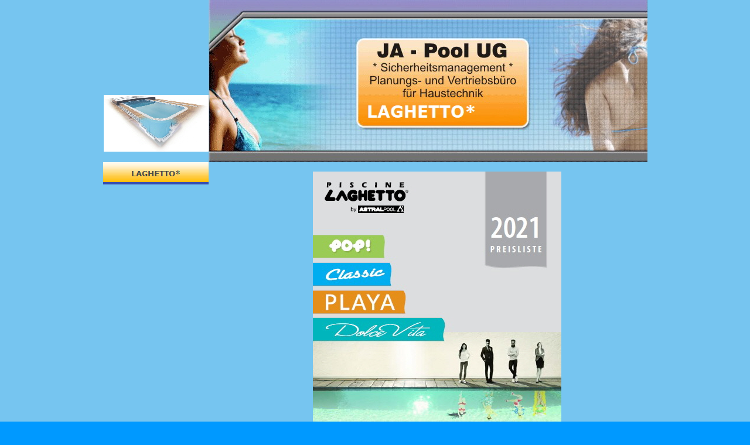

--- FILE ---
content_type: text/html
request_url: http://www.ja-pool.de/html/laghetto-.html
body_size: 4919
content:

<!DOCTYPE HTML PUBLIC "-//W3C//DTD HTML 4.01 Transitional//EN">
<html>
<head>
<title>LAGHETTO*</title>
<meta http-equiv="Content-Type" content="text/html; charset=ISO-8859-1">
<meta name="Generator" content="NetObjects Fusion 11 for Windows">
<meta name="Keywords" content="Schwimmbad
Schwimmbäder
Pool
Sauna
Zubehör
Schwimmbadtechnik
Ronald Jantsch
Poolabdeckung
Poolabdeckungen
">
<script type="text/javascript">
<!--
function F_loadRollover(){} function F_roll(){}
//-->
</script>
<script type="text/javascript" src="../assets/rollover.js">
</script>
<link rel="stylesheet" type="text/css" href="../html/fusion.css">
<link rel="stylesheet" type="text/css" href="../html/style.css">
<link rel="stylesheet" type="text/css" href="../html/site.css">
</head>
<body style="margin: 0px;" class="nof-centerBody">
 <div align="center">
  <table border="0" cellspacing="0" cellpadding="0">
   <tr>
    <td>
     <table cellpadding="0" cellspacing="0" border="0" width="929">
      <tr valign="top" align="left">
       <td>
        <table border="0" cellspacing="0" cellpadding="0" width="180">
         <tr valign="top" align="left">
          <td height="162" width="1"><img src="../assets/images/autogen/clearpixel.gif" width="1" height="1" border="0" alt=""></td>
          <td></td>
         </tr>
         <tr valign="top" align="left">
          <td height="97"></td>
          <td width="179"><img id="Bild74" height="97" width="179" src="../assets/images/autogen/logo-links.jpg" border="0" alt="logo-links" title="logo-links"></td>
         </tr>
         <tr valign="top" align="left">
          <td colspan="2" height="18"></td>
         </tr>
         <tr valign="top" align="left">
          <td height="38" colspan="2" width="180">
           <table id="Navigationsleiste4" border="0" cellspacing="0" cellpadding="0" width="180">
            <tr valign="top" align="left">
             <td width="180" height="38"><a href="../html/laghetto-.html" class="nof-navButtonAnchor" onmouseover="F_loadRollover('Navigationsschaltflaeche1','',0);F_roll('Navigationsschaltflaeche1',1)" onmouseout="F_roll('Navigationsschaltflaeche1',0)"><img id="Navigationsschaltflaeche1" name="Navigationsschaltflaeche1" height="38" width="180" src="../assets/images/autogen/LAGHETTO-_Hbutton2_1.gif" onmouseover="F_loadRollover(this,'LAGHETTO-_HRbutton2_1.gif',0)" border="0" alt="LAGHETTO*" title="LAGHETTO*"></a></td>
            </tr>
           </table>
          </td>
         </tr>
        </table>
       </td>
       <td>
        <table border="0" cellspacing="0" cellpadding="0" width="749">
         <tr valign="top" align="left">
          <td height="277" width="749"><img id="Banner1" height="277" width="749" src="../assets/images/autogen/LAGHETTO-_Nbanner2.jpg" border="0" alt="LAGHETTO*" title="LAGHETTO*"></td>
         </tr>
        </table>
        <table border="0" cellspacing="0" cellpadding="0" width="602">
         <tr valign="top" align="left">
          <td height="16" width="178"><img src="../assets/images/autogen/clearpixel.gif" width="178" height="1" border="0" alt=""></td>
          <td width="44"><img src="../assets/images/autogen/clearpixel.gif" width="44" height="1" border="0" alt=""></td>
          <td width="334"><img src="../assets/images/autogen/clearpixel.gif" width="334" height="1" border="0" alt=""></td>
          <td width="46"><img src="../assets/images/autogen/clearpixel.gif" width="46" height="1" border="0" alt=""></td>
         </tr>
         <tr valign="top" align="left">
          <td height="582"></td>
          <td colspan="3" width="424"><img id="Bild69" height="582" width="424" src="../assets/images/autogen/laghetto2021.jpg" border="0" alt="laghetto2021" title="laghetto2021"></td>
         </tr>
         <tr valign="top" align="left">
          <td colspan="4" height="27"></td>
         </tr>
         <tr valign="top" align="left">
          <td colspan="2"></td>
          <td width="334" id="Text1" class="TextObject">
           <p style="text-align: center; margin-bottom: 0px;"><b><span style="font-size: 20px; font-weight: bold;"><a href="/downloads/Laghetto_Preisliste_2021.pdf" target="_blank">Laghetto Preisliste 2021</a></span></b></p>
          </td>
          <td></td>
         </tr>
        </table>
        <table border="0" cellspacing="0" cellpadding="0">
         <tr valign="top" align="left">
          <td height="35" width="20"><img src="../assets/images/autogen/clearpixel.gif" width="20" height="1" border="0" alt=""></td>
          <td></td>
         </tr>
         <tr valign="top" align="left">
          <td></td>
          <td width="710" class="TextNavBar" style="text-align: center;">[LAGHETTO*]</td>
         </tr>
        </table>
       </td>
      </tr>
     </table>
    </td>
   </tr>
  </table>
 </div>
</body>
</html>
 

--- FILE ---
content_type: text/css
request_url: http://www.ja-pool.de/html/style.css
body_size: 38181
content:
BODY
{
	font-family : Tahoma,                                   Verdana,                                   Arial,                                   Helvetica,                                   Sans-serif;
	font-size: 13px;
	font-style : normal;
	scrollbar-base-color : #A0CADE;
	scrollbar-arrow-color : #026492;
	scrollbar-3dlight-color : #000000;
	background-image : url( "../assets/images/hintergrund.jpg" );
	background-color : rgb(0,153,255)
}

A:active
{
	color : rgb(0,0,0)
}

A:link
{
	color : rgb(24,180,255)
}

UL
{
	font-family : Tahoma,                                   Verdana,                                   Arial,                                   Helvetica,                                   Sans-serif;
	font-size: 13px;
	font-weight : normal;
	font-style : normal
}

A:visited
{
	color : rgb(0,0,0)
}

.TextObject{
	font-family : Tahoma,                                   Verdana,                                   Arial,                                   Helvetica,                                   Sans-serif;
	font-size: 13px;
	font-style : normal
}

H1
{
	font-size: 27px;
	color : rgb(0,0,0)
}

H2
{
	font-size: 21px;
	color : rgb(0,0,0)
}

P
{
	font-family : Tahoma,                                   Verdana,                                   Arial,                                   Helvetica,                                   Sans-serif;
	font-size: 13px}

H3
{
	font-size: 19px;
	color : rgb(0,0,0)
}

OL
{
	font-family : Tahoma,                                   Verdana,                                   Arial,                                   Helvetica,                                   Sans-serif;
	font-size: 13px;
	font-weight : normal;
	font-style : normal
}

H4
{
	font-size: 16px;
	color : rgb(0,0,0)
}

.TextNavBar{
	font-family : Tahoma,                                   Verdana,                                   Arial,                                   Helvetica,                                   Sans-serif;
	font-size: 13px;
	color : rgb(0,0,0);
	font-weight : normal;
	font-style : normal
}

H5
{
	font-size: 13px;
	color : rgb(0,0,0)
}

H6
{
	font-size: 11px;
	color : rgb(0,0,0)
}

.nof_BeachBlueBanners2-Default{
	font-family : verdana;
	font-size: 29px;
	font-weight : 700;
	font-style : normal;
	color : #ffffff
}

.nof_BeachBlueNavbar4-Regular{
	font-family : verdana;
	font-size: 13px;
	font-weight : 700;
	font-style : normal;
	color : #5a5a5a
}

.nof_BeachBlueNavbar5-Rollover{
	font-family : verdana;
	font-size: 13px;
	font-weight : 700;
	font-style : normal;
	color : #183a72
}

.nof_BeachBlueNavbar6-Highlighted{
	font-family : verdana;
	font-size: 13px;
	font-weight : 700;
	font-style : normal;
	color : #454545
}

.nof_BeachBlueNavbar7-HighlightedRollover{
	font-family : verdana;
	font-size: 13px;
	font-weight : 700;
	font-style : normal;
	color : #183a72
}

.nof_BeachBlueNavbar9-Regular{
	font-family : verdana;
	font-size: 13px;
	font-weight : 700;
	font-style : normal;
	color : #5a5a5a
}

.nof_BeachBlueNavbar10-Rollover{
	font-family : verdana;
	font-size: 13px;
	font-weight : 700;
	font-style : normal;
	color : #183a72
}

.nof_BeachBlueNavbar11-Highlighted{
	font-family : verdana;
	font-size: 13px;
	font-weight : 700;
	font-style : normal;
	color : #454545
}

.nof_BeachBlueNavbar12-HighlightedRollover{
	font-family : verdana;
	font-size: 13px;
	font-weight : 700;
	font-style : normal;
	color : #183a72
}

.nof_BeachBlueTableStyles19-row1cell1{
	font-size : medium;
	color : rgb(0,0,0);
	font-weight : bold;
	background-color : rgb(255,255,255)
}

.nof_BeachBlueTableStyles19-row2cell1{
	color : rgb(255,255,255);
	font-weight : bold;
	background-color : rgb(0,0,0)
}

.nof_BeachBlueTableStyles19-row3cell1{
	color : rgb(0,0,0);
	background-color : rgb(255,255,255)
}

form
{
	font-family : Tahoma,                                   Verdana,                                   Arial,                                   Helvetica,                                   Sans-serif;
	font-size: 13px;
	color : rgb(0,0,0);
	background-color : rgb(160,202,222)
}

.nof_form_input_text{
	background-color : rgb(160,202,222);
	font-family : Tahoma,                                   Verdana,                                   Arial,                                   Helvetica,                                   Sans-serif;
	font-size: 13px;
	color : rgb(2,100,146);
	border : 1pt solid rgb(2,100,146)
}

.nof_form_input_password{
	background-color : rgb(160,202,222);
	font-family : Tahoma,                                   Verdana,                                   Arial,                                   Helvetica,                                   Sans-serif;
	font-size: 13px;
	color : rgb(2,100,146);
	border : 1pt solid rgb(2,100,146)
}

.nof_form_listBox{
	background-color : rgb(160,202,222);
	font-family : Tahoma,                                   Verdana,                                   Arial,                                   Helvetica,                                   Sans-serif;
	font-size: 13px;
	color : rgb(2,100,146);
	border : 1pt solid rgb(2,100,146)
}

textarea
{
	background-color : rgb(160,202,222);
	font-family : Tahoma,                                   Verdana,                                   Arial,                                   Helvetica,                                   Sans-serif;
	font-size: 13px;
	color : rgb(2,100,146);
	border : 1pt solid rgb(2,100,146)
}

select
{
	background-color : rgb(160,202,222);
	font-family : Tahoma,                                   Verdana,                                   Arial,                                   Helvetica,                                   Sans-serif;
	font-size: 13px;
	color : rgb(2,100,146);
	border : 1pt solid rgb(2,100,146)
}

.nof_form_input_file{
	background-color : rgb(160,202,222);
	font-family : Tahoma,                                   Verdana,                                   Arial,                                   Helvetica,                                   Sans-serif;
	font-size: 13px;
	color : rgb(2,100,146);
	border : 1pt solid rgb(2,100,146)
}

.nof_form_input_checkbox{
	background-color : rgb(160,202,222);
	border : 1pt solid rgb(0,0,0)
}

legend
{
	color : rgb(2,100,146);
	font-family : Tahoma,                                   Verdana,                                   Arial,                                   Helvetica,                                   Sans-serif;
	font-size: 13px}

.nof_form_input_radio{
	font-family : Tahoma,                                   Verdana,                                   Arial,                                   Helvetica,                                   Sans-serif;
	font-size: 13px;
	color : rgb(2,100,146)
}

.nof_form_input_button{
	background-color : rgb(2,100,146);
	border : 1pt solid rgb(2,100,146);
	font-family : Tahoma,                                   Verdana,                                   Arial,                                   Helvetica,                                   Sans-serif;
	font-size: 13px;
	color : rgb(160,202,222);
	margin : 5px
}

.nof_form_input_reset{
	font-family : Tahoma,                                   Verdana,                                   Arial,                                   Helvetica,                                   Sans-serif;
	font-size: 13px;
	color : rgb(160,202,222);
	background-color : rgb(2,100,146);
	border : 1pt solid rgb(2,100,146);
	margin : 5px
}

.nof_form_input_submit{
	border : 1pt solid rgb(2,100,146);
	background-color : rgb(2,100,146);
	font-family : Tahoma,                                   Verdana,                                   Arial,                                   Helvetica,                                   Sans-serif;
	font-size: 13px;
	color : rgb(160,202,222);
	margin : 5px
}

label
{
	font-family : Tahoma,                                   Verdana,                                   Arial,                                   Helvetica,                                   Sans-serif;
	font-size: 13px;
	color : rgb(2,100,146)
}

.nof_formsHandler_form{
	background-color : rgb(160,202,222)
}

.nof_formsHandler_legend{
	font-family : Verdana,                                   Tahoma,                                   Arial,                                   Helvetica,                                   Sans-serif;
	font-size: 13px}

.nof_formsHandler_label{
	font-family : Verdana,                                   Tahoma,                                   Arial,                                   Helvetica,                                   Sans-serif;
	font-size: 13px;
	color : rgb(2,100,146);
	display : block;
	white-space : nowrap;
	text-align : right;
	margin-right : 5px
}

.nof_formsHandler_input_text{
	font-family : Verdana,                                   Tahoma,                                   Arial,                                   Helvetica,                                   Sans-serif;
	font-size: 13px;
	background-color : rgb(160,202,222);
	border : 1pt solid rgb(2,100,146);
	color : rgb(2,100,146)
}

.nof_formsHandler_input_password{
	border : 1pt solid rgb(2,100,146);
	background-color : rgb(160,202,222);
	font-family : Verdana,                                   Tahoma,                                   Arial,                                   Helvetica,                                   Sans-serif;
	font-size: 13px;
	color : rgb(2,100,146)
}

.nof_formsHandler_listBox{
	font-family : Verdana,                                   Tahoma,                                   Arial,                                   Helvetica,                                   Sans-serif;
	font-size: 13px;
	color : rgb(2,100,146)
}

.nof_formsHandler_select{
	font-family : Verdana,                                   Tahoma,                                   Arial,                                   Helvetica,                                   Sans-serif;
	font-size: 13px;
	color : rgb(2,100,146)
}

.nof_formsHandler_textarea{
	font-family : Verdana,                                   Tahoma,                                   Arial,                                   Helvetica,                                   Sans-serif;
	font-size: 13px;
	color : rgb(2,100,146)
}

.nof_formsHandler_input_file{
	color : rgb(2,100,146);
	font-family : Verdana,                                   Tahoma,                                   Arial,                                   Helvetica,                                   Sans-serif;
	font-size: 13px;
	background-color : rgb(160,202,222);
	border : 1pt solid rgb(2,100,146)
}

.nof_formsHandler_input_button{
	border : 1pt solid rgb(2,100,146);
	background-color : rgb(2,100,146);
	font-family : Verdana,                                   Tahoma,                                   Arial,                                   Helvetica,                                   Sans-serif;
	font-size: 13px;
	color : rgb(160,202,222);
	margin : 5px
}

.nof_formsHandler_input_reset{
	color : rgb(160,202,222);
	font-family : Verdana,                                   Tahoma,                                   Arial,                                   Helvetica,                                   Sans-serif;
	font-size: 13px;
	border : 1pt solid rgb(2,100,146);
	background-color : rgb(2,100,146);
	margin : 5px
}

.nof_formsHandler_input_submit{
	color : rgb(160,202,222);
	font-family : Verdana,                                   Tahoma,                                   Arial,                                   Helvetica,                                   Sans-serif;
	font-size: 13px;
	background-color : rgb(2,100,146);
	border : 1pt solid rgb(2,100,146);
	margin : 5px
}

.nof_formsHandler_input_checkbox{
	border : 1pt solid rgb(2,100,146)
}

.nof_formsHandler_heading{
	text-decoration : underline;
	color : rgb(2,100,146);
	font-family : Verdana,                                   Tahoma,                                   Arial,                                   Helvetica,                                   Sans-serif;
	font-size: 13px}

.nof_formsHandler_columnHeadingRow{
	font-family : Verdana,                                   Tahoma,                                   Arial,                                   Helvetica,                                   Sans-serif;
	font-size: 13px;
	text-decoration : underline;
	color : rgb(160,202,222);
	background-color : rgb(2,100,146)
}

.nof_news_label{
	text-align : right;
	font-family : Verdana,                                   Tahoma,                                   Arial,                                   Helvetica,                                   Sans-serif;
	font-size: 13px;
	color : rgb(2,100,146);
	display : block;
	white-space : nowrap;
	margin-top : 3px;
	margin-right : 5px
}

.nof_news_heading{
	font-family : Verdana,                                   Tahoma,                                   Arial,                                   Helvetica,                                   Sans-serif;
	font-size: 13px;
	text-decoration : underline;
	color : rgb(2,100,146);
	font-weight : bold
}

.nof_news_input_text{
	font-family : Verdana,                                   Tahoma,                                   Arial,                                   Helvetica,                                   Sans-serif;
	font-size: 13px;
	color : rgb(2,100,146);
	background-color : rgb(160,202,222);
	border : 1pt solid rgb(2,100,146)
}

.nof_news_textarea{
	font-family : Verdana,                                   Tahoma,                                   Arial,                                   Helvetica,                                   Sans-serif;
	font-size: 13px;
	color : rgb(2,100,146);
	border : 1pt solid rgb(2,100,146)
}

.nof_news_input_file{
	font-size: 13px;
	background-color : rgb(160,202,222);
	border : 1pt solid rgb(2,100,146)
}

.nof_news_input_button{
	border : 1pt solid rgb(2,100,146);
	font-family : Verdana,                                   Tahoma,                                   Arial,                                   Helvetica,                                   Sans-serif;
	font-size: 13px;
	color : rgb(160,202,222);
	background-color : rgb(2,100,146);
	margin-left : 5px;
	margin-right : 5px
}

.nof_news_formInstructions{
	font-family : Verdana,                                   Tahoma,                                   Arial,                                   Helvetica,                                   Sans-serif;
	font-size: 13px;
	color : rgb(2,100,146)
}

.nof_news_columnHeading{
	font-family : Verdana,                                   Tahoma,                                   Arial,                                   Helvetica,                                   Sans-serif;
	font-size: 13px;
	color : rgb(160,202,222);
	background-color : rgb(2,100,146);
	text-decoration : underline
}

.nof_news_title{
	font-family : Verdana,                                   Tahoma,                                   Arial,                                   Helvetica,                                   Sans-serif;
	font-size: 13px;
	color : rgb(2,100,146);
	font-weight : bold
}

.nof_news_maxPicSize{
	white-space : nowrap;
	display : block;
	font-family : Verdana,                                   Tahoma,                                   Arial,                                   Helvetica,                                   Sans-serif;
	color : rgb(2,100,146);
	font-size: 13px}

.nof_news_text{
	font-family : Verdana,                                   Tahoma,                                   Arial,                                   Helvetica,                                   Sans-serif;
	font-size: 13px}

.nof_news_message{
	font-size: 13px;
	font-family : Verdana,                                   Tahoma,                                   Arial,                                   Helvetica,                                   Sans-serif
}

.nof_news_author{
	font-family : Verdana,                                   Tahoma,                                   Arial,                                   Helvetica,                                   Sans-serif;
	font-size: 13px}

.nof_news_required{
	font-family : Verdana,                                   Tahoma,                                   Arial,                                   Helvetica,                                   Sans-serif;
	font-size: 13px;
	color : rgb(2,100,146)
}

.nof_news_header{
	padding : 5px;
	background-color : rgb(186,209,224);
	border : 1pt solid rgb(2,100,146)
}

.nof_news_footer{
	padding : 2px;
	background-color : rgb(186,209,224);
	border : 1pt solid rgb(2,100,146)
}

.nof_news_content{
	border-left : 1pt solid rgb(2,100,146);
	border-right : 1pt solid rgb(2,100,146);
	padding : 5px
}

.nof_news_select{
	border : 1pt solid rgb(2,100,146)
}

.nof_secureSite_label{
	display : block;
	white-space : nowrap;
	text-align : right;
	padding-left : 5px;
	cursor : pointer;
	font-family : Verdana,                                   Tahoma,                                   Arial,                                   Helvetica,                                   Sans-serif;
	font-size: 13px;
	color : rgb(2,100,146)
}

.nof_secureSite_input_button{
	margin-right : 5px;
	font-family : Verdana,                                   Tahoma,                                   Arial,                                   Helvetica,                                   Sans-serif;
	font-size: 13px;
	color : rgb(160,202,222);
	background-color : rgb(2,100,146);
	border : 1pt solid rgb(2,100,146)
}

.nof_secureSite_input_reset{
	margin-right : 5px
}

.nof_secureSite_input_submit{
	margin-right : 5px
}

.nof_secureSite_errorText{
	color : rgb(252,140,4);
	font-family : Verdana,                                   Tahoma,                                   Arial,                                   Helvetica,                                   Sans-serif;
	font-size: 13px}

.nof_secureSite_text{
	font-family : Verdana,                                   Tahoma,                                   Arial,                                   Helvetica,                                   Sans-serif;
	font-size: 13px;
	color : rgb(2,100,146)
}

.nof_secureSite_link{
	color : rgb(31,75,140);
	font-size : 13px;
	font-weight : bold;
	text-decoration : none
}

.nof_secureSite_header{
	background-color : rgb(160,202,222);
	padding : 5px;
	border : 1pt solid rgb(2,100,146)
}

.nof_secureSite_footer{
	background-color : rgb(160,202,222);
	padding : 2px;
	border : 1pt solid rgb(2,100,146)
}

.nof_secureSite_contentCell{
	padding : 2px
}

.nof_secureSite_columnHeadingRow{
	background-color : rgb(160,202,222);
	padding : 3px;
	font-weight : bold;
	font-family : Verdana,                                   Tahoma,                                   Arial,                                   Helvetica,                                   Sans-serif;
	font-size: 13px;
	color : rgb(160,202,222)
}

.nof_secureSite_heading{
	font-weight : bold;
	color : rgb(2,100,146);
	font-size: 13px;
	font-family : Verdana,                                   Tahoma,                                   Arial,                                   Helvetica,                                   Sans-serif;
	text-decoration : underline
}

.nof_secureSite_content{
	background-color : rgb(255,255,255);
	padding : 2px;
	border-left : 1pt solid rgb(2,100,146);
	border-right : 1pt solid rgb(2,100,146)
}

.nof_secureSite_successText{
	font-family : Verdana,                                   Tahoma,                                   Arial,                                   Helvetica,                                   Sans-serif;
	font-size: 13px;
	color : rgb(2,100,146)
}

.nof_secureSite_input_password{
	border : 1pt solid rgb(2,100,146);
	background-color : rgb(160,202,222);
	font-family : Verdana,                                   Tahoma,                                   Arial,                                   Helvetica,                                   Sans-serif;
	font-size: 13px;
	color : rgb(2,100,146)
}

.nof_secureSite_input_text{
	border : 1pt solid rgb(2,100,146);
	background-color : rgb(160,202,222);
	font-family : Verdana,                                   Tahoma,                                   Arial,                                   Helvetica,                                   Sans-serif;
	font-size: 13px;
	color : rgb(2,100,146)
}

.nof_emailPage_legend{
	font-family : Tahoma,                                   Verdana,                                   Arial,                                   Helvetica,                                   Sans-serif;
	font-size: 13px;
	color : rgb(2,100,146)
}

.nof_emailPage_label{
	font-family : Tahoma,                                   Verdana,                                   Arial,                                   Helvetica,                                   Sans-serif;
	font-size: 13px;
	color : rgb(2,100,146)
}

.nof_emailPage_input_text{
	font-family : Tahoma,                                   Verdana,                                   Arial,                                   Helvetica,                                   Sans-serif;
	font-size: 13px;
	background-color : rgb(160,202,222);
	border : 1pt solid rgb(2,100,146);
	color : rgb(2,100,146)
}

.nof_emailPage_input_password{
	border : 1pt solid rgb(2,100,146);
	font-family : Tahoma,                                   Verdana,                                   Arial,                                   Helvetica,                                   Sans-serif;
	font-size: 13px;
	color : rgb(2,100,146);
	background-color : rgb(160,202,222)
}

.nof_emailPage_listBox{
	font-family : Tahoma,                                   Verdana,                                   Arial,                                   Helvetica,                                   Sans-serif;
	font-size: 13px;
	color : rgb(2,100,146);
	background-color : rgb(160,202,222);
	border : 1pt solid rgb(2,100,146)
}

.nof_emailPage_select{
	border : 1pt solid rgb(2,100,146);
	background-color : rgb(160,202,222);
	font-family : Tahoma,                                   Verdana,                                   Arial,                                   Helvetica,                                   Sans-serif;
	font-size: 13px;
	color : rgb(2,100,146)
}

.nof_emailPage_textarea{
	font-family : Tahoma,                                   Verdana,                                   Arial,                                   Helvetica,                                   Sans-serif;
	font-size: 13px;
	color : rgb(2,100,146);
	background-color : rgb(160,202,222);
	border : 1pt solid rgb(2,100,146)
}

.nof_emailPage_input_file{
	border : 1pt solid rgb(2,100,146);
	background-color : rgb(160,202,222);
	font-family : Tahoma,                                   Verdana,                                   Arial,                                   Helvetica,                                   Sans-serif;
	font-size: 13px;
	color : rgb(2,100,146)
}

.nof_emailPage_input_button{
	font-family : Tahoma,                                   Verdana,                                   Arial,                                   Helvetica,                                   Sans-serif;
	font-size: 13px;
	color : rgb(160,202,222);
	background-color : rgb(2,100,146);
	border : 1pt solid rgb(2,100,146);
	margin : 5px
}

.nof_emailPage_input_reset{
	border : 1pt solid rgb(2,100,146);
	font-family : Tahoma,                                   Verdana,                                   Arial,                                   Helvetica,                                   Sans-serif;
	font-size: 13px;
	color : rgb(160,202,222);
	background-color : rgb(2,100,146);
	margin : 5px
}

.nof_emailPage_input_submit{
	background-color : rgb(2,100,146);
	font-size: 13px;
	color : rgb(160,202,222);
	border : 1pt solid rgb(2,100,146);
	margin : 5px
}

.nof_emailPage_header{
	border : 1pt solid rgb(2,100,146);
	background-color : rgb(186,209,224)
}

.nof_emailPage_footer{
	background-color : rgb(186,209,224);
	border : 1pt solid rgb(2,100,146)
}

.nof_emailPage_content{
	border-left : 1pt solid rgb(2,100,146);
	border-right : 1pt solid rgb(2,100,146)
}

.nof_emailPage_errorText{
	font-family : Verdana,                                   Tahoma,                                   Arial,                                   Helvetica,                                   Sans-serif;
	font-size: 13px;
	color : rgb(252,140,4)
}

.nof_formsHandler_errorText{
	font-family : Verdana,                                   Tahoma,                                   Arial,                                   Helvetica,                                   Sans-serif;
	font-size: 13px;
	color : rgb(252,140,4)
}

.nof_formsHandler_header{
	background-color : rgb(186,209,224);
	border : 1pt solid rgb(2,100,146)
}

.nof_formsHandler_content{
	border-left : 1pt solid rgb(2,100,146);
	border-right : 1pt solid rgb(2,100,146)
}

.nof_formsHandler_footer{
	border : 1pt solid rgb(2,100,146);
	background-color : rgb(186,209,224)
}

.nof_formsHandler_successText{
	color : rgb(2,100,146)
}

.nof_news_label{
	display : block;
	white-space : nowrap;
	text-align : right;
	padding-left : 5px;
	cursor : pointer
}

.nof_news_input_button{
	margin-right : 5px
}

.nof_news_input_reset{
	margin-right : 5px
}

.nof_news_input_submit{
	margin-right : 5px
}

.nof_news_errorText{
	color : rgb(255,0,0)
}

.nof_news_text{
	font-family : Arial;
	font-size : 13px
}

.nof_news_link{
	color : rgb(31,75,140);
	font-size : 13px;
	font-weight : bold;
	text-decoration : none
}

.nof_news_header{
	background-color : rgb(173,199,238);
	border : 2px solid rgb(127,186,243);
	padding : 5px
}

.nof_news_footer{
	background-color : rgb(173,199,238);
	border : 2px solid rgb(127,186,243);
	padding : 2px
}

.nof_news_contentCell{
	padding : 2px
}

.nof_news_columnHeadingRow{
	background-color : rgb(211,208,208);
	padding : 3px;
	font-weight : bold
}

.nof_news_textarea{
	font-size : 13px;
	font-family : Arial
}

.nof_news_heading{
	font-weight : bold;
	color : rgb(58,58,85);
	font-size : 14px
}

.nof_news_content{
	background-color : rgb(237,237,237);
	padding : 2px;
	border-left : 2px solid rgb(127,186,243);
	border-right : 2px solid rgb(127,186,243)
}

.nof_news_author{
	font-style : italic
}

.nof_news_date{
	font-weight : bold;
	color : rgb(153,153,153)
}

.nof_news_title{
	font-size : 16px;
	font-weight : bold;
	margin : 0px
}

.nof_news_message{
	margin : 0px
}

.nof_news_maxPicSize{
	font-size : 10px;
	padding-left : 5px;
	white-space : nowrap
}

.nof_faq_label{
	display : block;
	white-space : nowrap;
	text-align : right;
	padding-left : 5px;
	cursor : pointer;
	background-color : rgb(255,255,255);
	font-family : Tahoma,                                   Verdana,                                   Arial,                                   Helvetica,                                   Sans-serif;
	font-size: 13px;
	color : rgb(2,100,146)
}

.nof_faq_input_button{
	margin-right : 5px;
	border : 1pt solid rgb(2,100,146);
	background-color : rgb(2,100,146);
	font-family : Tahoma,                                   Verdana,                                   Arial,                                   Helvetica,                                   Sans-serif;
	font-size: 13px;
	color : rgb(186,209,224)
}

.nof_faq_input_reset{
	margin-right : 5px
}

.nof_faq_input_submit{
	margin-right : 5px
}

.nof_faq_select{
	margin-right : 5px;
	background-color : rgb(186,209,224);
	font-family : Tahoma,                                   Verdana,                                   Arial,                                   Helvetica,                                   Sans-serif;
	font-size: 13px;
	color : rgb(2,100,146)
}

.nof_faq_text{
	font-family : Tahoma,                                   Verdana,                                   Arial,                                   Helvetica,                                   Sans-serif;
	font-size: 13px;
	color : rgb(0,0,0)
}

.nof_faq_link{
	color : rgb(31,75,140);
	font-size: 13px;
	text-decoration : none;
	font-family : Tahoma,                                   Verdana,                                   Arial,                                   Helvetica,                                   Sans-serif
}

.nof_faq_header{
	background-color : rgb(186,209,224);
	padding : 5px;
	border : 1pt solid rgb(2,100,146)
}

.nof_faq_footer{
	background-color : rgb(186,209,224);
	padding : 2px;
	border : 1pt solid rgb(2,100,146)
}

.nof_faq_contentCell{
	padding : 2px
}

.nof_faq_columnHeadingRow{
	background-color : rgb(211,208,208);
	padding : 3px;
	font-weight : bold;
	font-family : Verdana,                                   Tahoma,                                   Arial,                                   Helvetica,                                   Sans-serif;
	font-size: 13px;
	color : rgb(2,100,146)
}

.nof_faq_textarea{
	font-size: 13px;
	font-family : Tahoma,                                   Verdana,                                   Arial,                                   Helvetica,                                   Sans-serif
}

.nof_faq_heading{
	font-weight : bold;
	color : rgb(2,100,146);
	font-size: 13px;
	font-family : Tahoma,                                   Verdana,                                   Arial,                                   Helvetica,                                   Sans-serif
}

.nof_faq_content{
	background-color : rgb(255,255,255);
	padding : 2px;
	border-left : 1pt solid rgb(2,100,146);
	border-right : 1pt solid rgb(2,100,146)
}

.nof_faq_categoryBlock{
	padding-top : 5px;
	padding-bottom : 5px
}

.nof_faq_category{
	font-size: 16px}

.nof_faq_question{
	font-size: 13px;
	font-weight : bold;
	font-family : Tahoma,                                   Verdana,                                   Arial,                                   Helvetica,                                   Sans-serif;
	color : rgb(2,100,146)
}

.nof_faq_input_text{
	font-family : Tahoma,                                   Verdana,                                   Arial,                                   Helvetica,                                   Sans-serif;
	font-size: 13px;
	color : rgb(2,100,146);
	background-color : rgb(186,209,224)
}

.nof_faq_answer{
	font-family : Tahoma,                                   Verdana,                                   Arial,                                   Helvetica,                                   Sans-serif;
	font-size: 13px;
	color : rgb(0,0,0)
}

.nof_faq_categoryDescription{
	font-family : Tahoma,                                   Verdana,                                   Arial,                                   Helvetica,                                   Sans-serif;
	font-size: 13px;
	color : rgb(2,100,146)
}

.nof_guestbook_label{
	display : block;
	white-space : nowrap;
	text-align : right;
	padding-left : 5px;
	cursor : pointer;
	font-family : Verdana,                                   Tahoma,                                   Arial,                                   Helvetica,                                   Sans-serif;
	font-size: 13px;
	color : rgb(2,100,146)
}

.nof_guestbook_input_button{
	margin-right : 5px;
	font-family : Verdana,                                   Tahoma,                                   Arial,                                   Helvetica,                                   Sans-serif;
	font-size: 13px;
	color : rgb(160,202,222);
	background-color : rgb(2,100,146);
	border : 1pt solid rgb(2,100,146)
}

.nof_guestbook_input_reset{
	margin-right : 5px
}

.nof_guestbook_input_submit{
	margin-right : 5px
}

.nof_guestbook_select{
	margin-right : 5px
}

.nof_guestbook_text{
	font-family : Arial;
	font-size : 13px
}

.nof_guestbook_link{
	color : rgb(31,75,140);
	font-size : 13px;
	font-weight : bold;
	text-decoration : none
}

.nof_guestbook_header{
	background-color : rgb(186,209,224);
	padding : 5px;
	border : 2px solid rgb(2,100,146)
}

.nof_guestbook_footer{
	background-color : rgb(186,209,224);
	padding : 2px;
	border : 2px solid rgb(2,100,146)
}

.nof_guestbook_contentCell{
	padding : 2px
}

.nof_guestbook_columnHeadingRow{
	background-color : rgb(211,208,208);
	padding : 3px;
	font-weight : bold
}

.nof_guestbook_textarea{
	font-size: 13px;
	font-family : Verdana,                                   Tahoma,                                   Arial,                                   Helvetica,                                   Sans-serif;
	color : rgb(2,100,146)
}

.nof_guestbook_heading{
	font-weight : bold;
	color : rgb(2,100,146);
	font-size: 13px;
	font-family : Verdana,                                   Tahoma,                                   Arial,                                   Helvetica,                                   Sans-serif
}

.nof_guestbook_content{
	background-color : rgb(237,237,237);
	padding : 2px;
	border-left : 2px solid rgb(2,100,146);
	border-right : 2px solid rgb(2,100,146)
}

.nof_guestbook_required{
	color : rgb(255,0,0)
}

.nof_guestbook_textLabel{
	font-weight : bold
}

.nof_guestbook_formInstructions{
	font-size : 10px
}

.nof_guestbook_input_text{
	border : 1pt solid rgb(2,100,146);
	background-color : rgb(160,202,222);
	font-family : Verdana,                                   Tahoma,                                   Arial,                                   Helvetica,                                   Sans-serif;
	font-size: 13px;
	color : rgb(2,100,146);
	margin-right : 5px
}

.nof_testimonials_label{
	display : block;
	white-space : nowrap;
	text-align : right;
	padding-left : 5px;
	cursor : pointer;
	font-family : Verdana,                                   Tahoma,                                   Arial,                                   Helvetica,                                   Sans-serif;
	font-size: 13px;
	color : rgb(2,100,146)
}

.nof_testimonials_input_button{
	margin-right : 5px;
	font-family : Verdana,                                   Tahoma,                                   Arial,                                   Helvetica,                                   Sans-serif;
	font-size: 13px;
	color : rgb(186,209,224);
	background-color : rgb(2,100,146);
	border : 1pt solid rgb(2,100,146)
}

.nof_testimonials_input_reset{
	margin-right : 5px
}

.nof_testimonials_input_submit{
	margin-right : 5px
}

.nof_testimonials_text{
	font-family : Verdana,                                   Tahoma,                                   Arial,                                   Helvetica,                                   Sans-serif;
	font-size: 13px}

.nof_testimonials_link{
	color : rgb(31,75,140);
	font-size : 13px;
	font-weight : bold;
	text-decoration : none
}

.nof_testimonials_header{
	background-color : rgb(160,202,222);
	padding : 5px;
	border : 2px solid rgb(2,100,146)
}

.nof_testimonials_footer{
	background-color : rgb(160,202,222);
	padding : 2px;
	border : 2px solid rgb(2,100,146)
}

.nof_testimonials_contentCell{
	padding : 2px
}

.nof_testimonials_columnHeadingRow{
	background-color : rgb(211,208,208);
	padding : 3px;
	font-weight : bold
}

.nof_testimonials_textarea{
	font-size: 13px;
	font-family : Verdana,                                   Tahoma,                                   Arial,                                   Helvetica,                                   Sans-serif;
	border : 1pt solid rgb(2,100,146);
	color : rgb(2,100,146)
}

.nof_testimonials_heading{
	font-weight : bold;
	color : rgb(2,100,146);
	font-size: 13px;
	font-family : Verdana,                                   Tahoma,                                   Arial,                                   Helvetica,                                   Sans-serif
}

.nof_testimonials_content{
	background-color : rgb(237,237,237);
	padding : 2px;
	border-left : 2px solid rgb(2,100,146);
	border-right : 2px solid rgb(2,100,146)
}

.nof_testimonials_maxPicSize{
	font-size: 11px;
	padding-left : 5px;
	white-space : nowrap;
	font-family : Verdana,                                   Tahoma,                                   Arial,                                   Helvetica,                                   Sans-serif
}

.nof_testimonials_author{
	white-space : nowrap;
	font-style : italic;
	margin-right : 5px
}

.nof_testimonials_testimonial{
	font-weight : bold;
	font-size: 16px;
	margin : 0px;
	font-family : Verdana,                                   Tahoma,                                   Arial,                                   Helvetica,                                   Sans-serif;
	color : rgb(2,100,146)
}

.nof_testimonials_date{
	font-weight : bold;
	color : rgb(153,153,153)
}

.nof_testimonials_description{
	margin : 0px
}

.nof_testimonials_required{
	color : rgb(252,140,4);
	font-family : Verdana,                                   Tahoma,                                   Arial,                                   Helvetica,                                   Sans-serif;
	font-size: 13px}

.nof_testimonials_successText{
	font-weight : bold;
	width : 100%;
	display : block;
	text-align : center;
	background-color : rgb(252,140,4);
	padding : 3px;
	font-family : Verdana,                                   Tahoma,                                   Arial,                                   Helvetica,                                   Sans-serif;
	font-size: 13px;
	color : rgb(2,100,146)
}

.nof_testimonials_input_text{
	font-family : Verdana,                                   Tahoma,                                   Arial,                                   Helvetica,                                   Sans-serif;
	font-size: 13px;
	background-color : rgb(160,202,222);
	border : 1pt solid rgb(2,100,146);
	color : rgb(2,100,146)
}

.nof_testimonials_formInstructions{
	font-family : Verdana,                                   Tahoma,                                   Arial,                                   Helvetica,                                   Sans-serif;
	font-size: 13px}

.nof_testimonials_input_file{
	border : 1pt solid rgb(2,100,146);
	background-color : rgb(160,202,222)
}



A {
	color: rgb(0,0,0)
}A:hover
{
	color : rgb(0,0,255)
}


.nof_BeachBlueBanners21-Banner1{
font-family:Verdana; font-size:28px; font-weight:bold; font-style:normal; color:rgb(255,255,255) 
}

.nof_BeachBlueBanners23-Banner2{
font-family:Verdana; font-size:28px; font-weight:bold; font-style:normal; color:rgb(255,255,255) 
}
